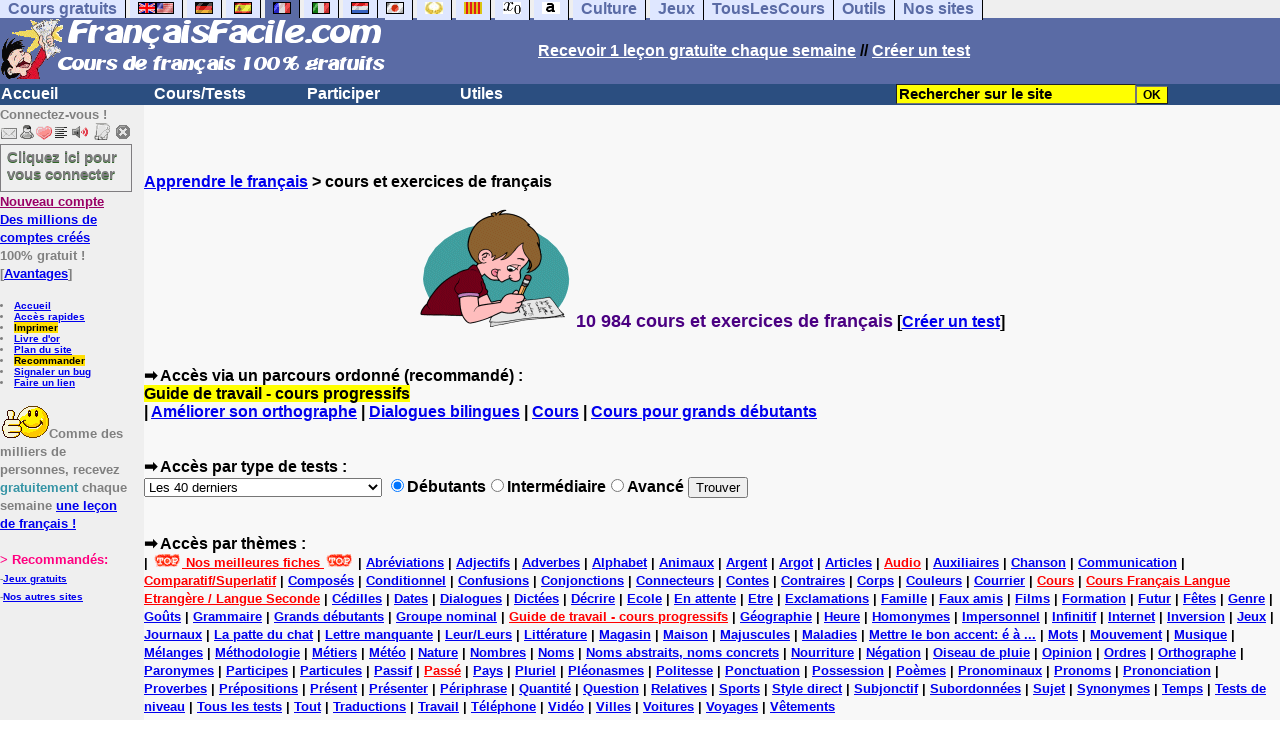

--- FILE ---
content_type: text/html; charset=utf-8
request_url: https://www.google.com/recaptcha/api2/aframe
body_size: 265
content:
<!DOCTYPE HTML><html><head><meta http-equiv="content-type" content="text/html; charset=UTF-8"></head><body><script nonce="oWr4c1ukqwlbSaAxA3go9g">/** Anti-fraud and anti-abuse applications only. See google.com/recaptcha */ try{var clients={'sodar':'https://pagead2.googlesyndication.com/pagead/sodar?'};window.addEventListener("message",function(a){try{if(a.source===window.parent){var b=JSON.parse(a.data);var c=clients[b['id']];if(c){var d=document.createElement('img');d.src=c+b['params']+'&rc='+(localStorage.getItem("rc::a")?sessionStorage.getItem("rc::b"):"");window.document.body.appendChild(d);sessionStorage.setItem("rc::e",parseInt(sessionStorage.getItem("rc::e")||0)+1);localStorage.setItem("rc::h",'1769049621017');}}}catch(b){}});window.parent.postMessage("_grecaptcha_ready", "*");}catch(b){}</script></body></html>